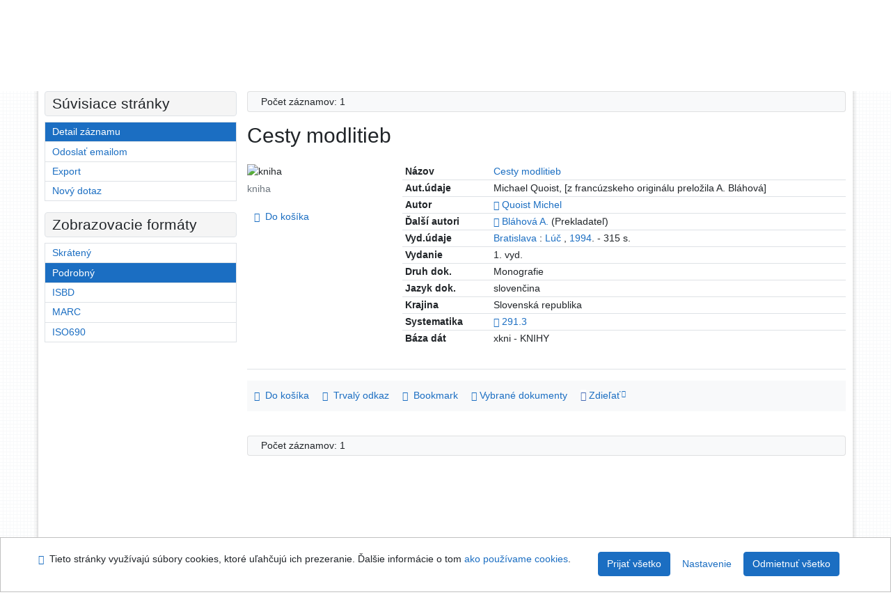

--- FILE ---
content_type: text/html; charset=utf-8
request_url: https://www.library.sk/arl-ruz/sk/detail-ruz_un_cat-c000601-Cesty-modlitieb/
body_size: 8863
content:

<!-- TPL: csp.templates2.parts.root -->
<!DOCTYPE html><html id="detail" lang="sk-SK" dir="ltr" class=""><head>

<!-- TPL: csp.templates2.parts.head -->
<meta name="viewport" content="width=device-width, initial-scale=1, shrink-to-fit=no"><meta charset="UTF-8"><meta id="ipac" name="author" content="IPAC: Cosmotron Slovakia, s.r.o. - www.cosmotron.sk" data-version="4.8.63a - 22.05.2025" data-login="0" data-ns="" data-url="https://www.library.sk/i2/" data-ictx="ruz" data-skin="bs1" data-cachebuster="025" data-logbasket="0" data-elink="0" data-lang="sk" data-country="SK" data-scrollup="" data-src="ruz_un_cat" data-cookie-choose=1 data-cookie-preferential=0 data-cookie-analytical=0 data-cookie-marketing=0 data-mainjs="">
<!-- TPL: csp.templates2.parts.metaog -->

<!-- TPL: csp.templates2.parts.metalink -->
<link rel="help" href="https://www.library.sk/arl-ruz/sk/napoveda/?key=detail" title="Pomoc"><link rel="home" href="https://www.library.sk/arl-ruz/sk/detail-ruz_un_cat-c000601-Cesty-modlitieb/"><link rel="alternate" hreflang="sk-SK" href="https://www.library.sk/arl-ruz/sk/detail/?&amp;idx=ruz_un_cat*c000601"><link rel="alternate" hreflang="x-default" href="https://www.library.sk/arl-ruz/sk/detail/?&amp;idx=ruz_un_cat*c000601"><link rel="alternate" hreflang="en-GB" href="https://www.library.sk/arl-ruz/en/detail/?&amp;idx=ruz_un_cat*c000601"><link rel="manifest" href="https://www.library.sk/arl-ruz/sk/webmanifest/" title="PWA"><link rel="license" href="https://www.library.sk/arl-ruz/sk/IPAC/?#ipac-copyright" title="Autorské právo"><link rel="contents" href="https://www.library.sk/arl-ruz/sk/mapa-stranok/" title="Mapa stránok"><link rel="search" id="opensearch" type="application/opensearchdescription+xml" href="https://www.library.sk/arl-ruz/sk/opensearch/?type=xml" title="IPAC KR" data-query="Chcete vyhľadávací modul OpenSearch nainštalovať?">
<!-- TPL: csp.templates2.parts.metaapp -->
<meta name="mobile-web-app-capable" content="yes"><meta name="apple-mobile-web-app-capable" content="yes"><meta name="apple-mobile-web-app-title" content="KR"><meta name="apple-mobile-web-app-status-bar-style" content="#FFFFFF"><meta name="theme-color" content="#FFFFFF"><meta name="author" content="Knižnica Ružinov Bratislava"><meta name="twitter:dnt" content="on">
<meta name="keywords" content="detail,IPAC"><meta name="description" content="Knihu „Cesty modlitieb“ nájdete v knižnici Knižnica Ružinov Bratislava"><meta name="robots" content="all">
<!-- TPL: csp.templates2.parts.headcss -->
<link rel="preload" as="style" href="https://www.library.sk/i2/css/bskin1.v-025.css"><link rel="stylesheet" href="https://www.library.sk/i2/css/bskin1.v-025.css"><link rel="stylesheet" media="print" href="https://www.library.sk/i2/css/print.v-025.css"><link rel="stylesheet" href="https://www.library.sk/i2/user/ruz/css/buser.v-025.css">

<!-- TPL: csp.templates2.detail.meta -->

<!-- TPL: csp.templates2.detail.metalink -->
<link rel="alternate" type="application/marc" href="https://www.library.sk/arl-ruz/sk/export/?idx=ruz_un_cat*c000601&amp;charset=UTF8&amp;format=LINEMARC" title="MARC - Cesty modlitieb"><link rel="alternate" type="application/marc" href="https://www.library.sk/arl-ruz/sk/export/?idx=ruz_un_cat*c000601&amp;charset=UTF8&amp;format=ISO2709" title="MARC ISO2709 - Cesty modlitieb"><link rel="alternate" type="application/marcxml+xml" href="https://www.library.sk/arl-ruz/sk/export/?idx=ruz_un_cat*c000601&amp;charset=UTF8&amp;format=XML" title="MARC XML - Cesty modlitieb"><link rel="alternate" type="application/x-bibtex" href="https://www.library.sk/arl-ruz/sk/detail-ruz_un_cat-c000601-Cesty-modlitieb/?st=feed&amp;feed=bibtex"><link rel="alternate" type="text/xml+oembed" href="https://www.library.sk/arl-ruz/sk/detail-ruz_un_cat-c000601-Cesty-modlitieb/?st=feed&amp;feed=oembed&amp;format=xml"><link rel="alternate" type="application/json+oembed" href="https://www.library.sk/arl-ruz/sk/detail-ruz_un_cat-c000601-Cesty-modlitieb/?st=feed&amp;feed=oembed&amp;format=json"><link rel="alternate" type="application/rdf+xml" href="https://www.library.sk/arl-ruz/sk/detail-ruz_un_cat-c000601-Cesty-modlitieb/?st=feed&amp;feed=rdf"><link rel="preconnect" href="https://cache2.obalkyknih.cz" crossorigin="anonymous"><link rel="dns-prefetch" href="https://cache2.obalkyknih.cz"><link rel="canonical" href="https://www.library.sk/arl-ruz/sk/detail-ruz_un_cat-c000601-Cesty-modlitieb/">
<!-- TPL: csp.templates2.detail.metaog -->
<meta property="og:url" prefix="og: https://ogp.me/ns/og#" content="https://www.library.sk/arl-ruz/sk/detail-ruz_un_cat-c000601-Cesty-modlitieb/"><meta property="og:title" prefix="og: https://ogp.me/ns/og#" content="Cesty modlitieb"><meta property="og:type" prefix="og: https://ogp.me/ns/og#" content="book"><meta property="og:locale" content="sk_SK"><meta property="book:author" prefix="book: https://ogp.me/ns/book#" content="https://www.library.sk/arl-ruz/sk/detail-ruz_un_auth-p0000451-Quoist-Michel/"><meta property="book:author" prefix="book: https://ogp.me/ns/book#" content="https://www.library.sk/arl-ruz/sk/detail-ruz_un_auth-p0017868-Blahova-A/"><meta property="book:page_count" prefix="book: https://ogp.me/ns/book#" content="315">
<!-- TPL: csp.templates2.detail.metatwitter -->
<meta name="twitter:card" prefix="twitter: https://ogp.me/ns/twitter#" content="summary"><meta name="twitter:title" prefix="twitter: https://ogp.me/ns/twitter#" content="Cesty modlitieb"><meta name="twitter:url" prefix="twitter: https://ogp.me/ns/twitter#" content="https://www.library.sk/arl-ruz/sk/detail-ruz_un_cat-c000601-Cesty-modlitieb/"><meta name="twitter:description" prefix="twitter: https://ogp.me/ns/twitter#" content="kniha 'Cesty modlitieb' ">
<!-- TPL: csp.templates2.detail.metaszn -->
<meta name="szn:is-family-friendly" content="false"><meta name="szn:galleries-image-link" content="https://www.library.sk/arl-ruz/sk/detail-ruz_un_cat-c000601-Cesty-modlitieb/?st=feed&amp;feed=sznimages">
<!-- TPL: csp.templates2.detail.schemabook -->
<script type="application/ld+json">
{
  "@context": "https://schema.org",
  "@type": "Book",
  "@id": "https://www.library.sk/arl-ruz/sk/detail-ruz_un_cat-c000601-Cesty-modlitieb/",
  "url": "https://www.library.sk/arl-ruz/sk/detail-ruz_un_cat-c000601-Cesty-modlitieb/",
   	"author": [
       {
            "@type": "Person",
            "name": "Quoist, Michel",
            "url": "https://www.library.sk/arl-ruz/sk/detail-ruz_un_auth-p0000451-Quoist-Michel/",
            "@id": "https://www.library.sk/arl-ruz/sk/detail-ruz_un_auth-p0000451-Quoist-Michel/"      },       {
            "@type": "Person",
            "name": "Bláhová, A.",
            "url": "https://www.library.sk/arl-ruz/sk/detail-ruz_un_auth-p0017868-Blahova-A/",
            "@id": "https://www.library.sk/arl-ruz/sk/detail-ruz_un_auth-p0017868-Blahova-A/"      }	],
   "publisher": [
      {
            "@type": "Organization",
"location": "Bratislava","name": "Lúč"      }	],
   	"inLanguage": [
      "sk"	],
   "image": [
   		""   ],
      "offers": {
            "@type": "Offer",
            "availability": "https://schema.org/OutOfStock",
            "seller": {
	              "@type": "LibrarySystem",
	              "name": "Knižnica Ružinov Bratislava",
	              "@id": "http://www.kniznica-ruzinov.sk/"
	        },
"priceCurrency": "EUR",      		"price": "0.00"
      },
      "identifier": [
      ],
      "numberOfPages": "315",
      "name": "Cesty modlitieb"
	}
</script>
<script data-main="https://www.library.sk/i2/js/conf.detail.v-025.js" src="https://www.library.sk/i2/js/require.v-025.js"></script>
<!-- TPL: csp.templates2.parts.body -->
<title>
Cesty modlitieb
</title>
</head>
<body class="nojs ruz_un_cat">
<div id="body">
<div id="page" class="container">

<!-- TPL: csp.templates2.parts.accessibilitynav -->
<div id="accessibility-nav" class="sr-only sr-only-focusable" data-scrollup-title="Presunúť sa na začátek stránky"><nav aria-label="Odkazy na preskočenie">
<ul>
<li><a accesskey="0" href="#content">Prejsť na obsah</a></li><li><a href="#nav">Prejsť na menu</a></li><li><a href="https://www.library.sk/arl-ruz/sk/vyhlasenie-o-pristupnosti/?#content" accesskey="1" title="Prehlásenie o webovej prístupnosti" aria-label="Prehlásenie o webovej prístupnosti">Prehlásenie o webovej prístupnosti</a></li></ul>
</nav>
</div>
<!-- TPL: csp.user.ruz.templates2.parts.header -->
<div id="header" class="container"><header>
<div class="row"><div id="brand" class="col-lg-8 col-md-7 col-sm-6 col-6"><a href="https://www.library.sk/arl-ruz/sk/index/" rel="nofollow" class="site-logo" title="Vyhľadávanie v online katalógu" aria-label="Vyhľadávanie v online katalógu"><img height="80" src="https://www.library.sk/i2/user/ruz/img/logo.png" alt="logo Knižnica Ružinov Bratislava"></a></div><div id="header-info-box" class="col-lg-4 col-md-5 col-sm-6 col-6"><div class="container">
<!-- TPL: csp.templates2.parts.languages -->
<div id="language" class="mb-2 lang"><div class="sk btn active first"><a dir="ltr" rel="alternate" href="https://www.library.sk/arl-ruz/sk/detail/?&amp;idx=ruz_un_cat*c000601" hreflang="sk-SK" lang="sk-SK" title="Slovenská verzia" aria-label="Slovenská verzia"><i aria-hidden="true" class="flag-sk"></i> Slovensky</a></div><div class="en btn x last"><a dir="ltr" rel="alternate" href="https://www.library.sk/arl-ruz/en/detail/?&amp;idx=ruz_un_cat*c000601" hreflang="en-GB" lang="en-GB" title="English version" aria-label="English version"><i aria-hidden="true" class="flag-en"></i> English</a></div></div><div id="basket-info"><a href="https://www.library.sk/arl-ruz/sk/kosik/" aria-live="polite" rel="nofollow" class="ibasket nav-link" data-title="V košíku" title="V košíku 0" aria-label="V košíku 0"><i class="icon-basket" aria-hidden="true"></i>
V košíku (<output class="count">0</output>)</a></div></div></div></div></header>

<!-- TPL: csp.templates2.parts.mainmenu -->
<nav id="nav" class="navbar navbar-expand-lg"  aria-label="Hlavné menu">
<button type="button" aria-label="Bočné menu" class="navbar-toggler collapsed btn-nav"  data-toggle="collapse" aria-controls="nav-aside" data-target="#nav-aside" id="btn-aside">
<i aria-hidden="true" class="icon-aside"></i>
</button>
<button type="button" aria-label="Hlavné menu" class="navbar-toggler collapsed btn-nav" id="btn-nav" data-toggle="collapse" aria-controls="nav-main" data-target="#nav-main">
<i aria-hidden="true" class="icon-menu"></i>
</button>
<div class="collapse navbar-collapse" id="nav-main"><ul class="navbar-main navbar-nav mr-auto">
<li id="nav-search" class="first nav-item">
<a href="https://www.library.sk/arl-ruz/sk/index/" title="Vyhľadávanie v online katalógu" aria-label="Vyhľadávanie v online katalógu" rel="nofollow" class="nav-link">Vyhľadávanie</a>
</li>
<li id="nav-account" class="nav-item">
<a href="https://www.library.sk/arl-ruz/sk/konto/" title="Informácie o účte používateľa" aria-label="Informácie o účte používateľa" rel="nofollow" class="nav-link">Konto</a>
</li>
<li id="nav-settings" class="nav-item">
<a href="https://www.library.sk/arl-ruz/sk/nastavenie/" title="Nastavenie" aria-label="Nastavenie" rel="nofollow" class="nav-link">Nastavenie účtu</a>
</li>
<li id="nav-help" class="nav-item">
<a href="https://www.library.sk/arl-ruz/sk/napoveda/?key=detail" title="Pomoc k online katalógu IPAC" aria-label="Pomoc k online katalógu IPAC" class="nav-link">Pomoc</a>
</li>

</ul>
<ul class="navbar-login navbar-nav">

<!-- TPL: csp.templates2.parts.menuaccount -->

<!-- TPL: csp.templates2.parts.ladenkalink -->
<li id="nav-login" class="nav-item"><a href="https://www.library.sk/arl-ruz/sk/prihlasenie/?opal=detail&amp;idx=ruz_un_cat*c000601" class="nav-link " title="Prihlásenie používateľa do online katalógu" aria-label="Prihlásenie používateľa do online katalógu"><i aria-hidden="true" class="icon-user"></i>&nbsp; Prihlásenie</a></li></ul>
</div></nav>
</div><main id="content">

<!-- TPL: csp.templates2.parts.breadcrumb -->
<script type="application/ld+json">
{
    "@context": "https://schema.org",
    "@graph": [{
        "@type": "WebSite",
        "@id": "https://www.library.sk/arl-ruz/sk/index/",
        "url": "https://www.library.sk/arl-ruz/sk/index/",
        "version": "4.8.63a - 22.05.2025",
        "name": "Knižnica Ružinov Bratislava",
        "description": "Knihu „Cesty modlitieb“ nájdete v knižnici Knižnica Ružinov Bratislava",
        "inLanguage": "sk",
        "potentialAction": {
            "@type": "SearchAction",
            "target": "https://www.library.sk/arl-ruz/sk/vysledky/?field=G&amp;search=Hľadať&amp;term={q}",
            "query-input": "name=q"
        }
    }, {
        "@type": "WebPage",
        "@id": "https://www.library.sk/arl-ruz/sk/detail-ruz_un_cat-c000601-Cesty-modlitieb/",
        "url": "https://www.library.sk/arl-ruz/sk/detail-ruz_un_cat-c000601-Cesty-modlitieb/",
        "name": "Detail záznamu",
        "description": "Detailné zobrazenie záznamu",
        "inLanguage": "sk"
    }
    ,{
        "@type": "BreadcrumbList",
        "itemListElement": [
            {
            "@type": "ListItem",
            "position": 1,
            "item": {
                "@id": "https://www.library.sk/arl-ruz/sk/index/",
                "name": "Hlavná stránka"
                }
            }
,            {
            "@type": "ListItem",
            "position": 2,
            "item": {
                "@id": "https://www.library.sk/arl-ruz/sk/detail-ruz_un_cat-c000601-Cesty-modlitieb/",
                "name": "Detail záznamu"
                }
            }
        ]
    }
    ]
}
</script>

<!-- TPL: csp.templates2.parts.systemalert -->

<!-- TPL: csp.templates2.parts.ladenka -->

<!-- TPL: csp.templates2.detail.main -->

<!-- TPL: csp.templates2.detail.page -->
<div id="outer" class="row"><div id='bside'><div id="inner" class="container">
<!-- TPL: csp.templates2.detail.paging -->
<div class="resultbox card card-body bg-light mb-3"><div class="row justify-content-between"><div class="query-info align-self-center col-sm-12 ">Počet záznamov: 1 &nbsp;
</div></div></div><div><div class=""><div class=""><div ><h1>Cesty modlitieb</h1></div></div></div>
<!-- TPL: csp.templates2.detail.zf -->
<div id="result-body"><ol class="list-group">

<!-- TPL: csp.user.ruz.templates2.result.zdetail -->
<li data-idx="ruz_un_cat*c000601"  id="item-ruz_un_catc000601" class="list-group-item result-item odd zf-detail ruz_un_cat "><div class="li-row row"><div class="format col-sm-9"><div class="zf"><!-- zf: TF_UN_CAT_FULL_RUZ: -->
<!-- TPL: csp.templates2.zf.tf -->
<div class="table-responsive"><div id="toolbar-t1tf-ruz_un_catc000601"></div><table class="table table-sm zfTF" data-check-on-init="true" data-btn-resize="true" data-mobile-responsive="true" data-toolbar="#toolbar-t1tf-ruz_un_catc000601" id="t1tf-ruz_un_catc000601">
<col class="zf_prefix"><col class="zf_value">
<tr><th scope="row" data-sortable="true">Názov</th><td><a href="https://www.library.sk/arl-ruz/sk/vysledky/?src=ruz_un_cat&amp;field=TITLE&amp;term=%22%5ECesty%20modlitieb%5E%22&amp;qt=zf&amp;disp=Cesty%20modlitieb" title="Hľadať záznamy (search ruz_un_cat TITLE=&#34;^Cesty modlitieb^&#34;)">Cesty modlitieb</a>
</td></tr><tr><th scope="row" data-sortable="true">Aut.údaje</th><td>Michael Quoist, [z francúzskeho originálu preložila A. Bláhová]
</td></tr><tr><th scope="row" data-sortable="true">Autor</th><td><a href="https://www.library.sk/arl-ruz/sk/detail-ruz_un_auth-p0000451-Quoist-Michel/?qt=mg" title="Odkaz na súvisiaci záznam (search ruz_un_auth T001=p0000451)" aria-label="Odkaz na súvisiaci záznam"><span class="icon-search" aria-hidden="true"></span></a> <a href="https://www.library.sk/arl-ruz/sk/vysledky/?src=ruz_un_cat&amp;field=AUK&amp;term=%22%5Eruz_un_auth%5C*p0000451%5E%22&amp;qt=zf&amp;disp=Quoist%20Michel" title="Hľadať záznamy (search ruz_un_cat AUK=&#34;^ruz_un_auth\*p0000451^&#34;)">Quoist Michel</a>
</td></tr><tr><th scope="row" data-sortable="true">Ďalší autori</th><td><a href="https://www.library.sk/arl-ruz/sk/detail-ruz_un_auth-p0017868-Blahova-A/?qt=mg" title="Odkaz na súvisiaci záznam (search ruz_un_auth T001=p0017868)" aria-label="Odkaz na súvisiaci záznam"><span class="icon-search" aria-hidden="true"></span></a> <a href="https://www.library.sk/arl-ruz/sk/vysledky/?src=ruz_un_cat&amp;field=AUK&amp;term=%22%5Eruz_un_auth%5C*p0017868%5E%22&amp;qt=zf&amp;disp=Bl%C3%A1hov%C3%A1%20A." title="Hľadať záznamy (search ruz_un_cat AUK=&#34;^ruz_un_auth\*p0017868^&#34;)">Bláhová A.</a> (Prekladateľ)
</td></tr><tr><th scope="row" data-sortable="true">Vyd.údaje</th><td><a href="https://www.library.sk/arl-ruz/sk/vysledky/?src=ruz_un_cat&amp;field=PLACEP&amp;term=%22%5EBratislava%5E%22&amp;qt=zf&amp;disp=Bratislava" title="Hľadať záznamy (search ruz_un_cat PLACEP=&#34;^Bratislava^&#34;)">Bratislava</a> : <a href="https://www.library.sk/arl-ruz/sk/vysledky/?src=ruz_un_cat&amp;field=PUBL&amp;term=%22%5EL%C3%BA%C4%8D%5E%22&amp;qt=zf&amp;disp=L%C3%BA%C4%8D" title="Hľadať záznamy (search ruz_un_cat PUBL=&#34;^Lúč^&#34;)">Lúč</a> , <a href="https://www.library.sk/arl-ruz/sk/vysledky/?src=ruz_un_cat&amp;field=DATE&amp;term=%22%5E1994%5E%22&amp;qt=zf&amp;disp=1994" title="Hľadať záznamy (search ruz_un_cat DATE=&#34;^1994^&#34;)">1994</a>. - 315 s.
</td></tr><tr><th scope="row" data-sortable="true">Vydanie</th><td>1. vyd.
</td></tr><tr><th scope="row" data-sortable="true">Druh dok.</th><td>Monografie
</td></tr><tr><th scope="row" data-sortable="true">Jazyk dok.</th><td>slovenčina
</td></tr><tr><th scope="row" data-sortable="true">Krajina</th><td>Slovenská republika
</td></tr><tr><th scope="row" data-sortable="true">Systematika</th><td><a href="https://www.library.sk/arl-ruz/sk/vysledky/?src=ruz_un_auth&amp;field=2001&amp;term=%22%5E291.3%5E%22&amp;qt=mg" title="Odkaz na súvisiaci záznam (search ruz_un_auth 2001=&#34;^291.3^&#34;)" aria-label="Odkaz na súvisiaci záznam"><span class="icon-search" aria-hidden="true"></span></a> <a href="https://www.library.sk/arl-ruz/sk/vysledky/?src=ruz_un_cat&amp;field=UDC&amp;term=%22%5E291.3%5E%22&amp;qt=zf&amp;disp=%20291.3%20" title="Hľadať záznamy (search ruz_un_cat UDC=&#34;^291.3^&#34;)"> 291.3 </a>
</td></tr><tr><th scope="row" data-sortable="true">Báza dát</th><td>xkni - KNIHY
</td></tr></table>
</div></div></div><div class="aside col-sm-3">
<!-- TPL: csp.templates2.result.image -->
<div class="img"><img class="type img-fluid"  alt="kniha" src="https://www.library.sk/i2/bs1/doc/book.png"><p class="form-text">kniha</p>
</div><div class="nav"><div class="d-none d-lg-block">
<!-- TPL: csp.templates2.result.request -->
</div>
<!-- TPL: csp.templates2.result.basketlink -->
<div class="basket" aria-live="assertive"><a href="https://www.library.sk/arl-ruz/sk/kosik/?idx=ruz_un_cat*c000601&amp;add=1" rel="nofollow" data-idx="ruz_un_cat*c000601" title="Vložiť do košíka: Cesty modlitieb" class="nav-link addcart" aria-label="Vložiť do košíka: Cesty modlitieb"><i aria-hidden="true" class="icon-basket"></i>&nbsp;
Do košíka</a></div></div></div></div>
<!-- TPL: csp.templates2.result.tabs -->
<ul class="mt-3 nav nav-tabs" role="tablist">
</ul>
<div class="tab-content" id="tab-content1"></div>
<!-- TPL: csp.templates2.result.gallery -->
<div id="osd1-root" class="openseadragon-root"><div id="osd1-toolbar" class="openseadragon-toolbar"><div class="btn-toolbar justify-content-between" role="toolbar"><div class="btn-group" role="group"><button id="osd1-btn-zoomin" data-config="zoomInButton" title="Priblížiť obrázok" aria-label="Priblížiť obrázok" type="button" class="btn btn-light btn-zoomin"><i aria-hidden="true" class="icon-plus"></i></button>
<button id="osd1-btn-zoomout" data-config="zoomOutButton" title="Oddialiť obrázok" aria-label="Oddialiť obrázok" type="button" class="btn btn-light btn-zoomout"><i aria-hidden="true" class="icon-minus"></i></button>
<button id="osd1-btn-home" data-config="homeButton" title="Pôvodná veľkosť obrázku" aria-label="Pôvodná veľkosť obrázku" type="button" class="btn btn-light btn-home"><i class="icon-home"></i></button>
<button id="osd1-btn-fullpage" data-config="fullPageButton" title="Prepnúť celú stránku" aria-label="Prepnúť celú stránku" type="button" class="btn btn-light btn-fullpage"><i aria-hidden="true" class="icon-normalscreen"></i></button>
<button id="osd1-btn-info" title="Info" aria-label="Info" type="button" class="btn btn-light btn-info"><i aria-hidden="true" class="icon-info"></i> <span class="head-openseadragon-title"></span></button>
</div><div class="btn-group" role="group"><button id="osd1-btn-rotateleft" data-config="rotateLeftButton" title="Otočiť doľava" aria-label="Otočiť doľava" type="button" class="btn btn-light btn-rotateleft"><i aria-hidden="true" class="icon-undo"></i></button>
<button id="osd1-btn-rotateright" data-config="rotateRightButton" title="Otočiť doprava" aria-label="Otočiť doprava" type="button" class="btn btn-light btn-rotateright"><i aria-hidden="true" class="icon-redo"></i></button>
<a id="osd1-btn-download" title="Stiahnuť" aria-label="Stiahnuť" role="button" download href="#" target="_blank" class="btn btn-light btn-download"><i aria-hidden="true" class="icon-export"></i></a><span id="osd1-text-currentpage" class="btn text-currentpage"></span><button id="osd1-btn-previous" data-config="previousButton" title="Predchádzajúca strana" aria-label="Predchádzajúca strana" type="button" class="btn btn-light btn-previous"><i aria-hidden="true" class="icon-menu-left"></i></button>
<button id="osd1-btn-next" data-config="nextButton" title="Ďalšia strana" aria-label="Ďalšia strana" type="button" class="btn btn-light btn-next"><i aria-hidden="true" class="icon-menu-right"></i></button>
</div></div></div><div id="osd1" class="openseadragon" data-data="#tpl-json-osd1" data-dataurl="https://www.library.sk/arl-ruz/sk/detail/?type=xml&amp;st=ajax" data-toolbar="#osd1-toolbar" data-source="#osd1-source"><noscript>
</noscript>
</div><div><ul id="osd1-source" class="nav row openseadragon-source">

</ul>
<script id="tpl-json-osd1" type="text/x-jsrender">
[
]
</script>
</div></div>
<!-- TPL: csp.templates2.result.operations -->
<div class="nav5"><nav class="navbar bg-light pl-0" aria-label="Odkazy k záznamu">
<ul class="nav nav-pills">
<li class="basket nav-item" aria-live="assertive"><a href="https://www.library.sk/arl-ruz/sk/kosik/?idx=ruz_un_cat*c000601&amp;add=1" rel="nofollow" role="button" data-idx="ruz_un_cat*c000601" aria-controls="basket-info" aria-label="Vložiť do košíka: Cesty modlitieb" title="Vložiť do košíka: Cesty modlitieb" class="addcart nav-link"><i aria-hidden="true" class="icon-basket"></i>&nbsp; Do košíka</a></li><li class="permalink nav-item"><a href="https://www.library.sk/arl-ruz/sk/detail-ruz_un_cat-c000601-Cesty-modlitieb/" class="url nav-link" rel="bookmark" data-title="Cesty modlitieb" title="Trvalý odkaz na záznam: Cesty modlitieb" aria-label="Trvalý odkaz na záznam: Cesty modlitieb"><i aria-hidden="true" class="icon-permalink"></i>&nbsp; Trvalý odkaz</a></li><li class="bookmark nav-item"><a href="https://www.library.sk/arl-ruz/sk/bookmark/?idx=ruz_un_cat*c000601&amp;disprec=1&amp;idx=ruz_un_cat*c000601" rel="nofollow" class="nav-link" title="Nástroj na prácu so záznamom: Cesty modlitieb" aria-label="Nástroj na prácu so záznamom: Cesty modlitieb"><i aria-hidden="true" class="icon-bookmark"></i>&nbsp; Bookmark</a></li><li class="comment nav-item">
<!-- TPL: csp.templates2.rating.operation -->
</li><li class="mydoc nav-item"><a href="https://www.library.sk/arl-ruz/sk/vybrane-dokumenty/?idx=ruz_un_cat*c000601&amp;f_new=1&amp;idx=ruz_un_cat*c000601" data-modal-login="1" rel="nofollow" class="nav-link" title="Zoznam a správa dokumentov používateľa: Cesty modlitieb" aria-label="Zoznam a správa dokumentov používateľa: Cesty modlitieb"><i aria-hidden="true" class="icon-mydocuments"></i>&nbsp;Vybrané dokumenty</a></li><li class="nav-item facebook">
<div class='fb-share-button nav-link' data-href='https%3A%2F%2Fwww.library.sk%2Farl-ruz%2Fsk%2Fdetail-ruz_un_cat-c000601-Cesty-modlitieb%2F' data-layout='button' data-size='small'><a class='fb-xfbml-parse-ignore' rel='external' target='_blank' href='https://www.facebook.com/sharer/sharer.php?u=https%3A%2F%2Fwww.library.sk%2Farl-ruz%2Fsk%2Fdetail-ruz_un_cat-c000601-Cesty-modlitieb%2F' title='Zdieľať na Facebooku'><i class='icon-facebook' aria-hidden='true'></i>  Zdieľať</a></div></li></ul>
</nav>
</div></li></ol>
</div><br>

<!-- TPL: csp.templates2.detail.map -->
</div>
<!-- TPL: csp.templates2.detail.paging -->
<div class="resultbox card card-body bg-light mb-3"><div class="row justify-content-between"><div class="query-info align-self-center col-sm-12 ">Počet záznamov: 1 &nbsp;
</div></div></div></div></div>
<!-- TPL: csp.templates2.detail.aside -->
<div id="aside" class="navbar-expand-lg"><div class="collapse navbar-collapse" id="nav-aside"><aside aria-label="Súvisiace stránky">
<!-- TPL: csp.templates2.detail.submenu -->
<div id="nav1" class="part"><h2>Súvisiace stránky</h2><ul class="nav flex-column"><li id="nav1-detail" class="nav-item"><a href="https://www.library.sk/arl-ruz/sk/detail-ruz_un_cat-c000601-Cesty-modlitieb/" class="nav-link active" title="Detailné zobrazenie záznamu" aria-label="Detailné zobrazenie záznamu">Detail záznamu</a></li><li id="nav1-mail" class="nav-item"><a href="https://www.library.sk/arl-ruz/sk/odoslat-email/?idx=ruz_un_cat*c000601" rel="nofollow" class="nav-link" title="Odoslanie záznamov na email" aria-label="Odoslanie záznamov na email">Odoslať emailom</a></li><li id="nav1-export" class="nav-item"><a href="https://www.library.sk/arl-ruz/sk/export/?idx=ruz_un_cat*c000601" rel="nofollow" class="nav-link" title="Export záznamu" aria-label="Export záznamu">Export</a></li><li id="nav1-new" class="nav-item"><a href="https://www.library.sk/arl-ruz/sk/index/" rel="nofollow" class="nav-link" title="Vyhľadávanie v online katalógu" aria-label="Vyhľadávanie v online katalógu">Nový dotaz</a></li></ul></div><div id="format" class="part"><h2>Zobrazovacie formáty</h2><ul class="nav flex-column"><li class="nav-item"><a href="https://www.library.sk/arl-ruz/sk/detail/?zf=SHORT&amp;idx=ruz_un_cat*c000601" class="nav-link " rel="nofollow" title="Formát: Skrátený" aria-label="Formát: Skrátený">Skrátený</a></li><li class="nav-item"><a href="https://www.library.sk/arl-ruz/sk/detail/?zf=TF_UN_CAT_FULL_RUZ&amp;idx=ruz_un_cat*c000601" class="nav-link active" rel="nofollow" title="Formát: Podrobný" aria-label="Formát: Podrobný">Podrobný</a></li><li class="nav-item"><a href="https://www.library.sk/arl-ruz/sk/detail/?zf=ISBD&amp;idx=ruz_un_cat*c000601" class="nav-link " rel="nofollow" title="Formát: ISBD" aria-label="Formát: ISBD">ISBD</a></li><li class="nav-item"><a href="https://www.library.sk/arl-ruz/sk/detail/?zf=DATA&amp;idx=ruz_un_cat*c000601" class="nav-link " rel="nofollow" title="Formát: MARC" aria-label="Formát: MARC">MARC</a></li><li class="nav-item"><a href="https://www.library.sk/arl-ruz/sk/detail/?zf=TF_ISO_RUZ&amp;idx=ruz_un_cat*c000601" class="nav-link " rel="nofollow" title="Formát: ISO690" aria-label="Formát: ISO690">ISO690</a></li></ul></div>
<!-- TPL: csp.templates2.parts.headaside -->

<!-- TPL: csp.templates2.parts.footeraside -->
</aside></div></div></div>
<!-- TPL: csp.templates2.result.jstemplate -->

<!-- TPL: csp.templates2.parts.jstable -->
<script id="tpl-toolbar" type="text/x-jsrender">
{{if isform}}
<button type="button" data-toggle="tooltip" data-link="{on ~doCheck}" id="btn-check-{{:id}}" class="btn-check btn btn-light" aria-label="Označiť všetko" title="Označiť všetko">
<i class="icon-check" aria-hidden="true"></i>
</button>
<button type="button" data-toggle="tooltip" data-link="{on ~doUnCheck}" id="btn-uncheck-{{:id}}" class="btn-uncheck btn btn-light" aria-label="Odznačiť všetko" title="Odznačiť všetko">
<i class="icon-uncheck" aria-hidden="true"></i>
</button>
{{/if}}
</script>
<script id="tpl-table-loading" type="text/x-jsrender">
<span class="icon-loading" aria-hidden="true" aria-live="polite" role="alert" aria-busy="true" aria-label="Načítavanie"><span role="progressbar" aria-valuetext="Načítavanie"><i class="icon-loading" aria-hidden="true"></i></span></span></script>
<script id="tpl-table-price" type="text/x-jsrender">
<span class="{{:class}}"><b>{{:sign}}</b>{{:price}}</span></script><script id="tpl-loading" type="text/x-jsrender">
<div class="ipac-loading" role="alert" aria-live="polite" aria-busy="true" aria-label="Načítavanie"><span role="progressbar" aria-valuetext="Načítavanie"><i class="icon-loading" aria-hidden="true"></i></span></div></script>
<script id="tpl-permalink" type="text/x-jsrender"  title="Trvalý odkaz na záznam">
<h3>{{:title}}</h3>
<p class="link"><a href="{{:href}}">Prejsť na stránku</a></p>
<div role="form"><div class="form-group"><label for="plink-l" class="col-sm-12">Skopírovať do schránky</label>
<div class="col-sm-12"><div class="input-group"><input readonly="readonly" class="form-control" onclick="this.select();" inputmode="none" type="url" value="{{:href}}" id="plink-l"><div role="button" class="input-group-append input-group-text ipac-clipboard btn" data-toggle="tooltip" data-clipboard-action="copy" aria-controls="plink-l" data-clipboard-target="#plink-l" title="Skopírovať do schránky" data-title="Skopírované do schránky"><i class="icon-copy" aria-hidden="true"></i>
</div></div></div></div></div></script>
<script id="tpl-contact-map" type="text/x-jsrender">
<strong>{{:name}}</strong><br>
{{if src}}<img alt="{{:name}}" src="{{:src}}" class="img-thumbnail" width="150"><br>{{/if}}
{{if street}}<br>{{:street}}{{/if}}
{{if locality}}<br>{{:locality}}{{/if}}
</script>
<script id="tpl-weather-tooltip" type="text/x-jsrender">
<div class="card p-2 text-nowrap"><div>{{:day}}{{:year}}</div><div>{{:txmax}} <b style="color:{{:maxcolor}};">{{if max}}{{:max}}{{else}} {{/if}}</b></div><div>{{:txmin}} <b style="color:{{:mincolor}};">{{if min}}{{:min}}{{else}} {{/if}}</b></div>{{if note}}<div>{{:note}}</div>{{/if}}
</div></script>
<script id="tpl-btn-more" type="text/x-jsrender">
<a href="javascript:void(0);" role="button" class="more" aria-expanded="false" aria-label="{{:title}}" title="{{:title}}">{{:text}}</a></script>
<script id="tpl-btn-affix" type="text/x-jsrender">
<a href="javascript:;" data-link="{on ~doClick}" role="button" class="btn btn-light btn-sm" title="{{:title}}" aria-label="{{:title}}" aria-pressed="{{:pressed}}"><i class="icon-{{:icon}}" aria-hidden="true"></i></a></script>
<!-- TPL: csp.templates2.parts.tail -->
<br class="clearfix">
</main><!-- /#content -->
<!-- TPL: csp.templates2.parts.toplist -->
<div id="fuh"></div>
<!-- TPL: csp.templates2.parts.nojs -->
<noscript><p class="alert alert-warning" role="alert">
Pre plne funkčnú stránku je potrebné povoliť Javascript.
Tu máš <a href="https://www.enable-javascript.com/sk/" rel="external nofollow" target="_blank" title="enable-javascript.com  - Externý odkaz">inštrukcie o tom, ako povoliť JavaScript v tvojom prehliadači</a>.
</p></noscript></div><!-- /#page --></div><!-- /#body -->
<!-- TPL: csp.templates2.parts.footer -->
<div id="footer"><div class="container"><footer aria-label="Zápätie" class="row">
<div id="footer-brand" class="col-md-2"><a href="https://www.library.sk/arl-ruz/sk/index/" rel="home" title="Návrat na úvodnú stránku katalógu" aria-label="Návrat na úvodnú stránku katalógu"><i class="icon-arl" aria-hidden="true"></i></a></div><div id="nav3" class="col-md-5"><nav>
<ul class="nav">
<li id="nav3-smap" class="first nav-item">
<a href="https://www.library.sk/arl-ruz/sk/mapa-stranok/" title="Mapa webových stránok online katalógu" aria-label="Mapa webových stránok online katalógu" accesskey="3" class="nav-link">Mapa stránok</a>
</li>
<li id="nav3-accessibility" class="nav-item">
<a href="https://www.library.sk/arl-ruz/sk/vyhlasenie-o-pristupnosti/" title="Prehlásenie o webovej prístupnosti" aria-label="Prehlásenie o webovej prístupnosti" class="nav-link">Prístupnosť</a>
</li>
<li id="nav3-privacy" class="nav-item">
<a href="https://www.library.sk/arl-ruz/sk/sukromie/" title="Zásady zaobchádzania s osobnými údajmi používateľov" aria-label="Zásady zaobchádzania s osobnými údajmi používateľov" class="nav-link">Súkromie</a>
</li>
<li id="nav3-opensearch" class="nav-item">
<a href="https://www.library.sk/arl-ruz/sk/opensearch/" title="Možnosť doplniť do webového prehliadača vyhľadávací modul na vyhľadávanie v online katalógu" aria-label="Možnosť doplniť do webového prehliadača vyhľadávací modul na vyhľadávanie v online katalógu" class="nav-link">Modul OpenSearch</a>
</li>
<li id="nav3-feedback" class="nav-item">
<a href="https://www.library.sk/arl-ruz/sk/napiste-nam/" title="Formulár na zaslanie správy" aria-label="Formulár na zaslanie správy" rel="nofollow" class="nav-link">Napíšte nám</a>
</li>
<li id="nav3-cookies" class="nav-item">
<a href="https://www.library.sk/arl-ruz/sk/cookies/" title="Nastavenie cookies" aria-label="Nastavenie cookies" rel="nofollow" class="nav-link">Nastavenie cookies</a>
</li>

</ul>
</nav>
</div><div id="contentinfo" role="contentinfo" class="col-md-5"><p id="footprint">
&nbsp;
<span itemscope="itemscope" itemtype="https://schema.org/Organization"><a itemprop="url" rel="me external" target="_blank" href="http://www.kniznica-ruzinov.sk/"><span itemprop="name">Knižnica Ružinov Bratislava</span></a></span></p>
<p id="cosmotron" itemscope="itemscope" itemtype="https://schema.org/Organization">
©1993-2025 &nbsp;<a href="https://www.library.sk/arl-ruz/sk/IPAC/" dir="ltr" title="Informácie o aplikácii IPAC" aria-label="Informácie o aplikácii IPAC"><abbr lang="en-GB" title="Internet Public Access Catalog">IPAC</abbr><time datetime="2025-05-22" title="4.8.63a - 22.5.2025">&nbsp;v.4.8.63a</time></a>&nbsp;-&nbsp; <span dir="ltr"><a itemprop="url" rel="external" target="_blank" href="https://www.cosmotron.sk" title="Web spoločnosti Cosmotron Slovakia, s.r.o.  - Externý odkaz"><span itemprop="name">Cosmotron Slovakia, s.r.o.</span></a></span></p>
</div></footer>
</div></div><div class="overlay"></div>
<!-- TPL: csp.templates2.parts.jsmodal -->
<script id="tpl-help-modal" type="text/x-jsrender">
<div class="modal fade"  id="detail-modal{{:item}}"  tabindex="-1" role="dialog" aria-labelledby="detail-modal{{:item}}-modal-title" aria-hidden="true"><div class="modal-dialog" role="document"><div class="modal-content"><div class="modal-header "><h1 class="modal-title h3 w-100" id="detail-modal{{:item}}-modal-title">{{:title}} </h1><button type="button" class="close" data-dismiss="modal" aria-label="Zavrieť"><span aria-hidden="true">&times;</span></button></div><div class="modal-body">{{:html}}
</div><div class="modal-footer"><button type="button" class="btn btn-light" data-dismiss="modal" aria-label="Zavrieť">Zavrieť</button></div></div></div></div></script>
<script id="tpl-help-trigger" type="text/x-jsrender">
<span data-toggle="modal" class="btn btn-light" data-target="#detail-modal{{:item}}"><i class="icon-info" aria-hidden="true"></i>
</span></script>
<script id="tpl-ipac-modal" type="text/x-jsrender">
<div class="modal fade {{:type}}" id="{{:id}}" tabindex="-1" role="dialog" aria-labelledby="{{:id}}-title" aria-hidden="true"><div class="modal-dialog {{:size}} {{if centered}}modal-dialog-centered{{/if}}" role="document"><div class="modal-content"><div class="modal-header {{if report}}bg-{{:reportclass}}{{/if}}"><h1 class="modal-title h3" id="{{:id}}-title">{{:name}}</h1>
<button type="button" class="close" data-dismiss="modal" aria-label="Zavrieť"><i aria-hidden="true">&times;</i></button>
</div><div class="modal-body{{if report}} collapse border border-{{:reportclass}}{{/if}} {{if center}} text-center{{/if}}" id="{{:id}}-report">{{:body}}
</div><div class="modal-footer">{{if foottext}}<div class="text-left">{{:foottext}}</div>{{/if}}
{{if report}}
<a role="button" class="btn btn-light" data-toggle="collapse" href="#{{:id}}-report" aria-expanded="false" aria-controls="{{:id}}-report"><i class="icon-info" aria-hidden="true"></i>&nbsp; {{:report}}</a>{{/if}}
{{if agree}}
<button type="button" class="btn btn-primary" id="btn-agree" data-link="{on ~doArgee}" data-dismiss="modal">{{if agreeicon}}<i class="{{:agreeicon}}" aria-hidden="true"></i>&nbsp;{{/if}} {{:agree}}</button>
{{/if}}
{{if disagree}}
<button type="button" class="btn btn-light" id="btn-disagree" data-link="{on ~doArgee}" data-dismiss="modal">{{if disagreeicon}}<i class="{{:disagreeicon}}" aria-hidden="true"></i>&nbsp;{{/if}} {{:disagree}}</button>
{{/if}}
{{if link}}
<a id="btn-link" href="{{:href}}" target="{{if linktarget}}{{:linktarget}}{{else}}_self{{/if}}" class="btn btn-{{if linkprimary}}primary{{else}}light{{/if}}{{if linktarget}} external{{/if}}">{{if linkicon}}<i class="{{:linkicon}}" aria-hidden="true"></i>&nbsp;{{/if}} {{:link}}</a>{{/if}}
{{if linkform}}
<form method="post" action="{{:href}}" role="link" target="{{if linktarget}}{{:linktarget}}{{else}}_self{{/if}}">

{{if param1n}}<input type="hidden" name="{{:param1n}}" value="{{:param1v}}"/>{{/if}}
<button id="btn-linkform" type="submit" class="btn btn-{{if linkprimary}}primary{{else}}light{{/if}}">{{if linkicon}}<i class="{{:linkicon}}" aria-hidden="true"></i>&nbsp;{{/if}} {{:linkform}}</button>
</form>{{/if}}
{{if close}}
<button type="button" class="btn btn-light" data-dismiss="modal" aria-label="Zavrieť">Zavrieť</button>
{{/if}}
</div></div></div></div></script>
<script id="tpl-modal-loading" type="text/x-jsrender">
<div class="modal fade" id="modal-loading" tabindex="-1" aria-labelledby="modal-loading-title" role="dialog" aria-busy="true" aria-label="Načítavanie" aria-hidden="true"><div class="modal-dialog modal-sm modal-dialog-centered" role="document"><div class="modal-content text-center"><div class="modal-body"><h1 class="modal-title h3" id="modal-loading-title">Načítavanie&hellip;</h1>
<span role="progressbar" aria-valuetext="Načítavanie"><i class="icon-loading" aria-hidden="true"></i></span></div></div></div></div></script>
<script id="tpl-tab-loading" type="text/x-jsrender">
<div class="m-auto text-center" role="alert" aria-busy="true" aria-label="Načítavanie"><h1>Načítavanie&hellip;</h1>
<span role="progressbar" aria-valuetext="Načítavanie"><i class="icon-loading" aria-hidden="true"></i></span></div></script>
<script id="tpl-btn-clearable" type="text/x-jsrender">
<button class="btn d-none {{:class}}" type="button" aria-label="{{:label}}" tabindex="-1"><i aria-hidden="true">&times;</i></button>
</script>
<div id="ipac-modal"></div><div class="modal fade"  id="modal-openseadragon"  tabindex="-1" role="dialog" aria-labelledby="modal-openseadragon-modal-title" aria-hidden="true"><div class="modal-dialog modal-sm" role="document"><div class="modal-content"><div class="modal-header "><h1 class="modal-title h3 w-100" id="modal-openseadragon-modal-title">openseadragon </h1><button type="button" class="close" data-dismiss="modal" aria-label="Zavrieť"><span aria-hidden="true">&times;</span></button></div><div class="modal-body"><div class="modal-body-fromjs"><!-- Description from JS JSON --></div></div></div></div></div>
<!-- TPL: csp.templates2.cookies.cookiesbar -->
<div class="container-fluid fixed-bottom d-none" id="cookiesbar"><div class="container cookiesbar-body"><div class="row"><div class="col-12 col-md-8 cookiesbar-text"><p>
<i aria-hidden="true" class="icon-info"></i>&nbsp;
Tieto stránky využívajú súbory cookies, ktoré uľahčujú ich prezeranie. Ďalšie informácie o tom
<a href="https://www.library.sk/arl-ruz/sk/napoveda/?key=cookies" title="Pomoc: ako používame cookies" aria-label="Pomoc: ako používame cookies" class="help-link">ako používame cookies</a>.
</p>
</div><div class="col-12 col-md-4 cookiesbar-btn"><a href="https://www.library.sk/arl-ruz/sk/cookies/?opt=all&amp;save=1&amp;opal=detail" rel="nofollow" class="btn btn-ajax btn-primary ml-1" title="Prijať všetky cookies" aria-label="Prijať všetky cookies">Prijať všetko</a><a href="https://www.library.sk/arl-ruz/sk/cookies/" rel="nofollow" class="btn btn-link ml-1" title="Nastavenie cookies" aria-label="Nastavenie cookies">Nastavenie</a><a href="https://www.library.sk/arl-ruz/sk/cookies/?opt=technical&amp;save=1&amp;opal=detail" rel="nofollow" class="btn btn-ajax btn-primary ml-1" title="Prijať iba nevyhnutné cookies" aria-label="Prijať iba nevyhnutné cookies">Odmietnuť všetko</a></div></div></div></div><div id="fb-root"></div></body>
</html><!-- page-total: 0.17 -->
